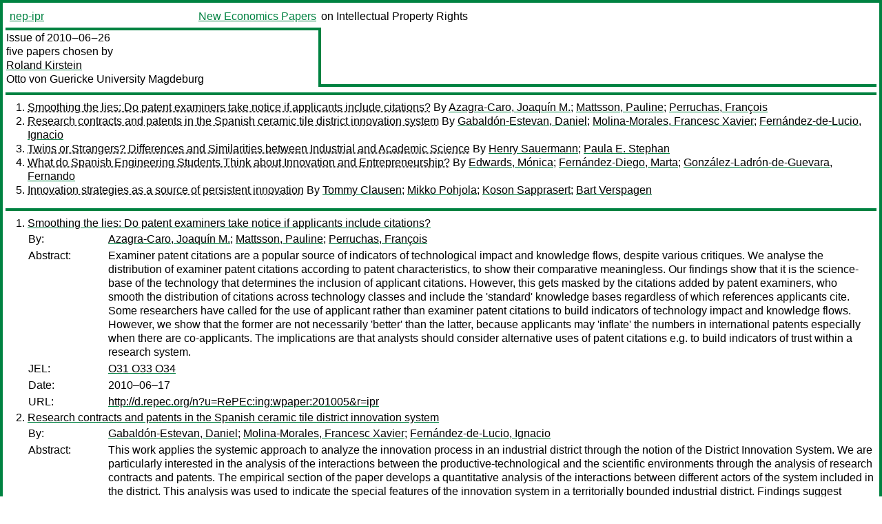

--- FILE ---
content_type: text/html
request_url: https://nep.repec.org/nep-ipr/2010-06-26
body_size: 5123
content:
<!DOCTYPE html PUBLIC "-//W3C//DTD XHTML 1.0 Strict//EN" "http://www.w3.org/TR/xhtml1/DTD/xhtml1-strict.dtd">
<html xmlns="http://www.w3.org/1999/xhtml" lang="en-us" xml:lang="en-us">
<head>
<title>nep-ipr 2010-06-26 papers</title>
<meta http-equiv="Content-type" content="text/html; charset=utf-8" />
<meta name="viewport" content="width=device-width, initial-scale=1.0, maximum-scale=1" />
<meta name="format-detection" content="telephone=no" />
<link rel="stylesheet" title="default" type="text/css" href="/css" />
</head>
<body>
<table id="riban_left_table">
<tr>
<td class="riban">
<table id="riban_left_table">
<tr>
<td align="left" width="50%" valign="middle">
<a class="intlink" id="report_link_in_riban_table" href="http://nep.repec.org/nep-ipr.html">nep-ipr</a></td>
<td align="right" valign="middle" width="50%" id="issue_service_name_td">
<a class="intlink" id="service_link_in_riban_table" href="http://nep.repec.org/">New Economics Papers</a>
</td>
</tr>
</table>
</td>
<td class="riban" width="64%"> on Intellectual Property Rights</td></tr></table>

<table width="100%" id="snake_table">
<tr>
<td id="edition_column" width="36%">
<div>Issue of 2010‒06‒26<br />
five papers chosen by<br />
<a class="trout" href="http://econpapers.repec.org/RAS/pki49.htm">Roland Kirstein</a><br />
<a class="extlink" href="">Otto von Guericke University Magdeburg</a><br />
</div>
</td>
<td id="repad_cell" width="64%"></td></tr></table>
<hr />

<ol class="liblo_ol">
<li class="liblo_li">
<a target="_blank" class="indoc" href="#p1">Smoothing the lies: Do patent examiners take notice if applicants include citations?</a> By 
<a target="_blank" class="trout" href="http://econpapers.repec.org/scripts/search.pf?aus=Azagra-Caro, Joaquín M.">Azagra-Caro, Joaquín M.</a>; 
<a target="_blank" class="trout" href="http://econpapers.repec.org/scripts/search.pf?aus=Mattsson, Pauline">Mattsson, Pauline</a>; 
<a target="_blank" class="trout" href="http://econpapers.repec.org/scripts/search.pf?aus=Perruchas, François">Perruchas, François</a></li>
<li class="liblo_li">
<a target="_blank" class="indoc" href="#p2">Research contracts and patents in the Spanish ceramic tile district innovation system</a> By 
<a target="_blank" class="trout" href="http://econpapers.repec.org/scripts/search.pf?aus=Gabaldón-Estevan, Daniel">Gabaldón-Estevan, Daniel</a>; 
<a target="_blank" class="trout" href="http://econpapers.repec.org/scripts/search.pf?aus=Molina-Morales, Francesc Xavier">Molina-Morales, Francesc Xavier</a>; 
<a target="_blank" class="trout" href="http://econpapers.repec.org/scripts/search.pf?aus=Fernández-de-Lucio, Ignacio">Fernández-de-Lucio, Ignacio</a></li>
<li class="liblo_li">
<a target="_blank" class="indoc" href="#p3">Twins or Strangers? Differences and Similarities between Industrial and Academic Science</a> By 
<a target="_blank" class="trout" href="http://econpapers.repec.org/scripts/search.pf?aus=Henry Sauermann">Henry Sauermann</a>; 
<a target="_blank" class="trout" href="http://econpapers.repec.org/scripts/search.pf?aus=Paula E. Stephan">Paula E. Stephan</a></li>
<li class="liblo_li">
<a target="_blank" class="indoc" href="#p4">What do Spanish Engineering Students Think about Innovation and Entrepreneurship?</a> By 
<a target="_blank" class="trout" href="http://econpapers.repec.org/scripts/search.pf?aus=Edwards, Mónica">Edwards, Mónica</a>; 
<a target="_blank" class="trout" href="http://econpapers.repec.org/scripts/search.pf?aus=Fernández-Diego, Marta">Fernández-Diego, Marta</a>; 
<a target="_blank" class="trout" href="http://econpapers.repec.org/scripts/search.pf?aus=González-Ladrón-de-Guevara, Fernando">González-Ladrón-de-Guevara, Fernando</a></li>
<li class="liblo_li">
<a target="_blank" class="indoc" href="#p5">Innovation strategies as a source of persistent innovation</a> By 
<a target="_blank" class="trout" href="http://econpapers.repec.org/scripts/search.pf?aus=Tommy Clausen">Tommy Clausen</a>; 
<a target="_blank" class="trout" href="http://econpapers.repec.org/scripts/search.pf?aus=Mikko Pohjola">Mikko Pohjola</a>; 
<a target="_blank" class="trout" href="http://econpapers.repec.org/scripts/search.pf?aus=Koson Sapprasert">Koson Sapprasert</a>; 
<a target="_blank" class="trout" href="http://econpapers.repec.org/scripts/search.pf?aus=Bart Verspagen">Bart Verspagen</a></li></ol>
<hr />
<ol class="coblo_ol">

<li class="coblo_li">
<div id="p1">
<a target="_blank" class="trout" href="http://econpapers.repec.org/RePEc:ing:wpaper:201005">Smoothing the lies: Do patent examiners take notice if applicants include citations?</a></div>
<table class="basit">
<tr>
<td style="width: 7em" class="fina">By:</td>
<td class="fiva">
<a target="_blank" class="trout" href="http://econpapers.repec.org/scripts/search.pf?aus=Azagra-Caro, Joaquín M.">Azagra-Caro, Joaquín M.</a>; 
<a target="_blank" class="trout" href="http://econpapers.repec.org/scripts/search.pf?aus=Mattsson, Pauline">Mattsson, Pauline</a>; 
<a target="_blank" class="trout" href="http://econpapers.repec.org/scripts/search.pf?aus=Perruchas, François">Perruchas, François</a></td></tr>
<tr>
<td style="width: 7em" class="fina">Abstract:</td>
<td class="fiva">Examiner patent citations are a popular source of indicators of technological 
impact and knowledge flows, despite various critiques. We analyse the 
distribution of examiner patent citations according to patent characteristics, 
to show their comparative meaningless. Our findings show that it is the 
science-base of the technology that determines the inclusion of applicant 
citations. However, this gets masked by the citations added by patent 
examiners, who smooth the distribution of citations across technology classes 
and include the 'standard' knowledge bases regardless of which references 
applicants cite. Some researchers have called for the use of applicant rather 
than examiner patent citations to build indicators of technology impact and 
knowledge flows. However, we show that the former are not necessarily 'better' 
than the latter, because applicants may 'inflate' the numbers in international 
patents especially when there are co-applicants. The implications are that 
analysts should consider alternative uses of patent citations e.g. to build 
indicators of trust within a research system.</td></tr>
<tr>
<td style="width: 7em" class="fina">JEL:</td>
<td class="fiva">
<a target="_blank" class="trout" href="http://econpapers.repec.org/scripts/search.pf?jel=O31 O33 O34">O31 O33 O34</a></td></tr>
<tr>
<td style="width: 7em" class="fina">Date:</td>
<td class="fiva">2010–06–17</td></tr>
<tr>
<td style="width: 7em" class="fina">URL:</td>
<td class="fiva"><a target="_blank" class="trout" href="http://d.repec.org/n?u=RePEc:ing:wpaper:201005&amp;r=ipr">http://d.repec.org/n?u=RePEc:ing:wpaper:201005&amp;r=ipr</a></td></tr></table></li>

<li class="coblo_li">
<div id="p2">
<a target="_blank" class="trout" href="http://econpapers.repec.org/RePEc:ing:wpaper:200901">Research contracts and patents in the Spanish ceramic tile district innovation system</a></div>
<table class="basit">
<tr>
<td style="width: 7em" class="fina">By:</td>
<td class="fiva">
<a target="_blank" class="trout" href="http://econpapers.repec.org/scripts/search.pf?aus=Gabaldón-Estevan, Daniel">Gabaldón-Estevan, Daniel</a>; 
<a target="_blank" class="trout" href="http://econpapers.repec.org/scripts/search.pf?aus=Molina-Morales, Francesc Xavier">Molina-Morales, Francesc Xavier</a>; 
<a target="_blank" class="trout" href="http://econpapers.repec.org/scripts/search.pf?aus=Fernández-de-Lucio, Ignacio">Fernández-de-Lucio, Ignacio</a></td></tr>
<tr>
<td style="width: 7em" class="fina">Abstract:</td>
<td class="fiva">This work applies the systemic approach to analyze the innovation process in 
an industrial district through the notion of the District Innovation System. 
We are particularly interested in the analysis of the interactions between the 
productive-technological and the scientific environments through the analysis 
of research contracts and patents. The empirical section of the paper develops 
a quantitative analysis of the interactions between different actors of the 
system included in the district. This analysis was used to indicate the 
special features of the innovation system in a territorially bounded 
industrial district. Findings suggest relevant conclusions about specific 
characteristics of the inter-organizational environments in the industrial 
district which have to be considered.</td></tr>
<tr>
<td style="width: 7em" class="fina">Keywords:</td>
<td class="fiva">innovation systems; industrial districts, tile industry; agglomeration; research contracts; patents</td></tr>
<tr>
<td style="width: 7em" class="fina">Date:</td>
<td class="fiva">2009–06–26</td></tr>
<tr>
<td style="width: 7em" class="fina">URL:</td>
<td class="fiva"><a target="_blank" class="trout" href="http://d.repec.org/n?u=RePEc:ing:wpaper:200901&amp;r=ipr">http://d.repec.org/n?u=RePEc:ing:wpaper:200901&amp;r=ipr</a></td></tr></table></li>

<li class="coblo_li">
<div id="p3">
<a target="_blank" class="trout" href="http://econpapers.repec.org/RePEc:nbr:nberwo:16113">Twins or Strangers? Differences and Similarities between Industrial and Academic Science</a></div>
<table class="basit">
<tr>
<td style="width: 7em" class="fina">By:</td>
<td class="fiva">
<a target="_blank" class="trout" href="http://econpapers.repec.org/scripts/search.pf?aus=Henry Sauermann">Henry Sauermann</a>; 
<a target="_blank" class="trout" href="http://econpapers.repec.org/scripts/search.pf?aus=Paula E. Stephan">Paula E. Stephan</a></td></tr>
<tr>
<td style="width: 7em" class="fina">Abstract:</td>
<td class="fiva">Some scholars view academic and industrial science as qualitatively different 
knowledge production regimes. Others claim that the two sectors are 
increasingly similar. Large-scale empirical evidence regarding similarities 
and differences, however, has been missing. Drawing on prior work on the 
organization of science, we first develop a framework to compare and contrast 
the two sectors along four key dimensions: (1) the nature of research (e.g., 
basic versus applied); (2) organizational characteristics (e.g., degree of 
independence, pay); (3) researchers’ preferences (e.g., taste for 
independence); and (4) the use of alternative disclosure mechanisms (e.g., 
patenting and publishing). We then compare the two sectors empirically using 
detailed survey data from a representative sample of over 5,000 life 
scientists and physical scientists employed in a wide range of academic 
institutions and private firms. Building on prior work that has emphasized 
different “research missions”, we also examine how the nature of research is 
related to other characteristics of science within and across the two sectors. 
Our results paint a complex picture of academic and industrial science. While 
we find significant industry-academia differences with respect to all four 
dimensions, we also observe remarkable similarities. For example, both 
academic institutions and private firms appear to allow their scientists to 
stay actively involved in the broader scientific community and provide them 
with considerable levels of independence in their jobs. Second, we find 
significant differences not just between industrial and academic science but 
also within each of the two sectors as well as across fields. Finally, while 
the nature of research is a significant predictor of other dimensions such as 
the use of patenting and publishing, it does not fully explain the observed 
industry-academia differences in those dimensions. Overall, our results 
suggest that stereotypical views of industrial and academic science may be 
misleading and that future work may benefit from a richer and more nuanced 
description of the organization of science.</td></tr>
<tr>
<td style="width: 7em" class="fina">JEL:</td>
<td class="fiva">
<a target="_blank" class="trout" href="http://econpapers.repec.org/scripts/search.pf?jel=J31 J44 O31 O32 O34">J31 J44 O31 O32 O34</a></td></tr>
<tr>
<td style="width: 7em" class="fina">Date:</td>
<td class="fiva">2010–06</td></tr>
<tr>
<td style="width: 7em" class="fina">URL:</td>
<td class="fiva"><a target="_blank" class="trout" href="http://d.repec.org/n?u=RePEc:nbr:nberwo:16113&amp;r=ipr">http://d.repec.org/n?u=RePEc:nbr:nberwo:16113&amp;r=ipr</a></td></tr></table></li>

<li class="coblo_li">
<div id="p4">
<a target="_blank" class="trout" href="http://econpapers.repec.org/RePEc:ing:wpaper:201004">What do Spanish Engineering Students Think about Innovation and Entrepreneurship?</a></div>
<table class="basit">
<tr>
<td style="width: 7em" class="fina">By:</td>
<td class="fiva">
<a target="_blank" class="trout" href="http://econpapers.repec.org/scripts/search.pf?aus=Edwards, Mónica">Edwards, Mónica</a>; 
<a target="_blank" class="trout" href="http://econpapers.repec.org/scripts/search.pf?aus=Fernández-Diego, Marta">Fernández-Diego, Marta</a>; 
<a target="_blank" class="trout" href="http://econpapers.repec.org/scripts/search.pf?aus=González-Ladrón-de-Guevara, Fernando">González-Ladrón-de-Guevara, Fernando</a></td></tr>
<tr>
<td style="width: 7em" class="fina">Abstract:</td>
<td class="fiva">This paper analyzes the interrelationships between creativity, innovation and 
entrepreneurship as key enablers of an entrepreneurial and innovation-oriented 
culture. Empirical results of exploring perceptions and opinions about these 
three concepts are presented, using a sample of 121 engineering students. The 
findings show that the majority of students perceive the traditional linear 
model of innovation and consider innovation strongly related to creativity but 
moderately related to entrepreneurship. There are contradictions between the 
students' self-perceptions as entrepreneurs, their high desirability to start 
a new firm and their work preferences after graduation, which are principally 
to get a job in a private company and become public servants. Their low 
willingness for mobility and the poor contribution of the education system in 
developing their innovation and entrepreneurial competences constitutes other 
relevant obstacles for improving an entrepreneurial and innovation-oriented 
culture.</td></tr>
<tr>
<td style="width: 7em" class="fina">Keywords:</td>
<td class="fiva">engineering students; perceptions; innovation; entrepreneurship; creativity; competences</td></tr>
<tr>
<td style="width: 7em" class="fina">JEL:</td>
<td class="fiva">
<a target="_blank" class="trout" href="http://econpapers.repec.org/scripts/search.pf?jel=L26">L26</a></td></tr>
<tr>
<td style="width: 7em" class="fina">Date:</td>
<td class="fiva">2010–04–08</td></tr>
<tr>
<td style="width: 7em" class="fina">URL:</td>
<td class="fiva"><a target="_blank" class="trout" href="http://d.repec.org/n?u=RePEc:ing:wpaper:201004&amp;r=ipr">http://d.repec.org/n?u=RePEc:ing:wpaper:201004&amp;r=ipr</a></td></tr></table></li>

<li class="coblo_li">
<div id="p5">
<a target="_blank" class="trout" href="http://econpapers.repec.org/RePEc:tik:inowpp:20100617">Innovation strategies as a source of persistent innovation</a></div>
<table class="basit">
<tr>
<td style="width: 7em" class="fina">By:</td>
<td class="fiva">
<a target="_blank" class="trout" href="http://econpapers.repec.org/scripts/search.pf?aus=Tommy Clausen">Tommy Clausen</a> (Centre for Technology, Innovation and Culture, University of Oslo); 
<a target="_blank" class="trout" href="http://econpapers.repec.org/scripts/search.pf?aus=Mikko Pohjola">Mikko Pohjola</a> (Turku School of Economics, Finland); 
<a target="_blank" class="trout" href="http://econpapers.repec.org/scripts/search.pf?aus=Koson Sapprasert">Koson Sapprasert</a> (Centre for Technology, Innovation and Culture, University of Oslo); 
<a target="_blank" class="trout" href="http://econpapers.repec.org/scripts/search.pf?aus=Bart Verspagen">Bart Verspagen</a> (Centre for Technology, Innovation and Culture, University of Oslo)</td></tr>
<tr>
<td style="width: 7em" class="fina">Abstract:</td>
<td class="fiva">An important topic in the recent literature on firms’ innovation is the 
question of whether, and to what extent, firms which innovate once have a 
higher probability of innovating again in subsequent periods. This phenomenon 
is called the ‘persistence of innovation’. Although the literature has 
established that innovation persistence is indeed important from an empirical 
point of view, relatively little attention has been paid to identifying the 
reasons why this is the case. This study proposes that the differences in 
innovation strategies across firms are an important driving force behind 
innovation persistence, and analyses this issue using a panel database 
constructed from R&amp;D and Community Innovation Surveys in Norway. Empirical 
measures of various innovation strategies are identified by means of a factor 
analysis. A cluster analysis is used in addition to a dynamic random effects 
probit model to extend the methodology adopted by prior studies, for the 
purpose to not only examine innovation persistence, but also determine how 
this persistence is influenced by innovation strategies. The results support 
the idea that the differences in innovation strategies across firms are an 
important determinant of the firms’ probability to repeatedly innovate. The 
study also distinguishes the effects of strategy differences on the 
persistence of product and process innovation in all firms, and within 
high-tech versus low-tech firms.</td></tr>
<tr>
<td style="width: 7em" class="fina">Keywords:</td>
<td class="fiva">Persistence of innovation, Firm heterogeneity, Innovation strategy, Panel data</td></tr>
<tr>
<td style="width: 7em" class="fina">Date:</td>
<td class="fiva">2010–06</td></tr>
<tr>
<td style="width: 7em" class="fina">URL:</td>
<td class="fiva"><a target="_blank" class="trout" href="http://d.repec.org/n?u=RePEc:tik:inowpp:20100617&amp;r=ipr">http://d.repec.org/n?u=RePEc:tik:inowpp:20100617&amp;r=ipr</a></td></tr></table></li></ol>
<hr />

<div class="aboutreport issuefooter">This nep-ipr issue is ©2010 by <a href="http://econpapers.repec.org/RAS/pki49.htm"></a>Roland Kirstein. It is provided as is without any express or implied warranty. It may be freely redistributed in whole or in part for any purpose. If distributed in part, please include this notice.</div>
<div class="aboutnep issuefooter">General information on the NEP project can be found at <a class="intlink" href="http://nep.repec.org/">http://nep.repec.org</a>. For comments please write to the director of NEP, <a class="extlink" href="http://novarese.org/">Marco Novarese</a> at &lt;director@nep.repec.org&gt;. Put “NEP” in the subject, otherwise your mail may be rejected.</div> 
<div class="issuefooter">NEP’s infrastructure is sponsored by

<td align="left" class="head_sponsor_text">
the <a class="intlink" href="">School of Economics and Finance</a>
of <a class="intlink" href="">Massey University</a> 
in New Zealand.</td>
</div>

<hr />
</body>
<div class="footer">
This page is being maintained by
<a class="int footer_link" href="http://openlib.org/home/krichel/">Thomas Krichel</a>.
It was last updated on 
2023‒07‒08 at 14:26.
</div>
</html>
